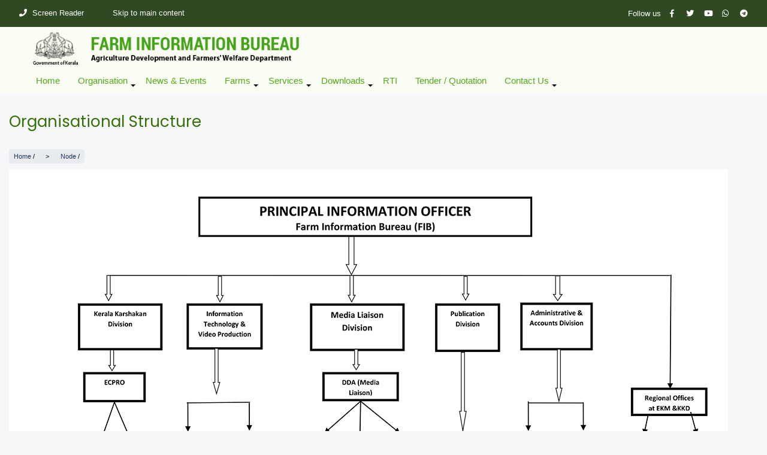

--- FILE ---
content_type: text/html; charset=UTF-8
request_url: http://www.fibkerala.gov.in/node/35
body_size: 25518
content:
<!DOCTYPE html>
<html lang="en" dir="ltr" prefix="content: http://purl.org/rss/1.0/modules/content/  dc: http://purl.org/dc/terms/  foaf: http://xmlns.com/foaf/0.1/  og: http://ogp.me/ns#  rdfs: http://www.w3.org/2000/01/rdf-schema#  schema: http://schema.org/  sioc: http://rdfs.org/sioc/ns#  sioct: http://rdfs.org/sioc/types#  skos: http://www.w3.org/2004/02/skos/core#  xsd: http://www.w3.org/2001/XMLSchema# ">
  <head>
    <meta charset="utf-8" />
<meta name="Generator" content="Drupal 8 (https://www.drupal.org)" />
<meta name="MobileOptimized" content="width" />
<meta name="HandheldFriendly" content="true" />
<meta name="viewport" content="width=device-width, initial-scale=1.0" />
<link rel="shortcut icon" href="/sites/default/files/fav.png" type="image/png" />
<link rel="alternate" hreflang="en" href="http://www.fibkerala.gov.in/node/35" />
<link rel="canonical" href="http://www.fibkerala.gov.in/node/35" />
<link rel="shortlink" href="http://www.fibkerala.gov.in/node/35" />
<link rel="revision" href="http://www.fibkerala.gov.in/node/35" />

    <title>Organisational Structure | fib</title>
    <link rel="stylesheet" media="all" href="/core/themes/stable/css/system/components/ajax-progress.module.css?qwn8ax" />
<link rel="stylesheet" media="all" href="/core/themes/stable/css/system/components/align.module.css?qwn8ax" />
<link rel="stylesheet" media="all" href="/core/themes/stable/css/system/components/autocomplete-loading.module.css?qwn8ax" />
<link rel="stylesheet" media="all" href="/core/themes/stable/css/system/components/fieldgroup.module.css?qwn8ax" />
<link rel="stylesheet" media="all" href="/core/themes/stable/css/system/components/container-inline.module.css?qwn8ax" />
<link rel="stylesheet" media="all" href="/core/themes/stable/css/system/components/clearfix.module.css?qwn8ax" />
<link rel="stylesheet" media="all" href="/core/themes/stable/css/system/components/details.module.css?qwn8ax" />
<link rel="stylesheet" media="all" href="/core/themes/stable/css/system/components/hidden.module.css?qwn8ax" />
<link rel="stylesheet" media="all" href="/core/themes/stable/css/system/components/item-list.module.css?qwn8ax" />
<link rel="stylesheet" media="all" href="/core/themes/stable/css/system/components/js.module.css?qwn8ax" />
<link rel="stylesheet" media="all" href="/core/themes/stable/css/system/components/nowrap.module.css?qwn8ax" />
<link rel="stylesheet" media="all" href="/core/themes/stable/css/system/components/position-container.module.css?qwn8ax" />
<link rel="stylesheet" media="all" href="/core/themes/stable/css/system/components/progress.module.css?qwn8ax" />
<link rel="stylesheet" media="all" href="/core/themes/stable/css/system/components/reset-appearance.module.css?qwn8ax" />
<link rel="stylesheet" media="all" href="/core/themes/stable/css/system/components/resize.module.css?qwn8ax" />
<link rel="stylesheet" media="all" href="/core/themes/stable/css/system/components/sticky-header.module.css?qwn8ax" />
<link rel="stylesheet" media="all" href="/core/themes/stable/css/system/components/system-status-counter.css?qwn8ax" />
<link rel="stylesheet" media="all" href="/core/themes/stable/css/system/components/system-status-report-counters.css?qwn8ax" />
<link rel="stylesheet" media="all" href="/core/themes/stable/css/system/components/system-status-report-general-info.css?qwn8ax" />
<link rel="stylesheet" media="all" href="/core/themes/stable/css/system/components/tabledrag.module.css?qwn8ax" />
<link rel="stylesheet" media="all" href="/core/themes/stable/css/system/components/tablesort.module.css?qwn8ax" />
<link rel="stylesheet" media="all" href="/core/themes/stable/css/system/components/tree-child.module.css?qwn8ax" />
<link rel="stylesheet" media="all" href="/modules/stickynav/css/stickynav.css?qwn8ax" />
<link rel="stylesheet" media="all" href="/core/themes/classy/css/components/node.css?qwn8ax" />
<link rel="stylesheet" media="all" href="/themes/fib/includes/bootstrap/css/bootstrap.min.css?qwn8ax" />
<link rel="stylesheet" media="all" href="/themes/fib/includes/bootstrap/css/docs.min.css?qwn8ax" />
<link rel="stylesheet" media="all" href="/themes/fib/includes/flexslider/css/flexslider.css?qwn8ax" />
<link rel="stylesheet" media="all" href="/themes/fib/includes/fontawesome/css/fontawesome-all.css?qwn8ax" />
<link rel="stylesheet" media="all" href="/themes/fib/includes/smartmenus/sm-core-css.css?qwn8ax" />
<link rel="stylesheet" media="all" href="/themes/fib/includes/owl/assets/owl.carousel.css?qwn8ax" />
<link rel="stylesheet" media="all" href="/themes/fib/includes/owl/assets/owl.theme.default.min.css?qwn8ax" />
<link rel="stylesheet" media="all" href="/themes/fib/css/global.css?qwn8ax" />
<link rel="stylesheet" media="all" href="/themes/fib/css/media.css?qwn8ax" />

    
<!--[if lte IE 8]>
<script src="/core/assets/vendor/html5shiv/html5shiv.min.js?v=3.7.3"></script>
<![endif]-->

  </head>
  <body class="path-node not-front page-node-type-page">
    <a href="#main-content" class="visually-hidden focusable skip-link">
      Skip to main content
    </a>
    
      <div class="dialog-off-canvas-main-canvas" data-off-canvas-main-canvas>
    
<!-- Start: Top Bar -->

<div class="top-nav">
  <div class="container">
    <div class="row">

      <div class="col-md-6">

        
                  <i class="fa fa-phone"></i>
            <div class="region region-call">
    <div id="block-screen" class="block block-block-content block-block-content99f7622a-03de-4242-b0e5-d3e9c50503c3">
  
      
      <div class="content">
      
            <div class="clearfix text-formatted field field--name-body field--type-text-with-summary field--label-hidden field__item"><p><a href="node/65">Screen Reader</a>            <a href="#content">Skip to main content</a></p>
</div>
      
    </div>
  </div>
<div id="block-call" class="block block-block-content block-block-content8799f45d-216b-48cf-aaf7-198e7a530463">
  
      
      <div class="content">
      
    </div>
  </div>

  </div>

        
      </div>
      
              <div class="col-md-6">
          <p class="social-media">
            Follow us 
                          <a href="https://www.facebook.com/fibkerala/"  class="facebook" target="_blank" ><i class="fab fa-facebook-f"></i></a>
                                                  <a href="https://twitter.com/fibkerala" class="twitter" target="_blank" ><i class="fab fa-twitter"></i></a>
                                      <a href="https://www.youtube.com/user/FIBVIDEO2011" class="linkedin" target="_blank"><i class="fab fa-youtube"></i></a>
                                      <a href="https://www.whatsapp.com/" class="pinterest" target="_blank" ><i class="fab fa-whatsapp"></i></a>
                                      <a href="https://telegram.org/" class="rss" target="_blank" ><i class="fab fa-telegram"></i></a>
                      </p>
        </div>
           
    </div>
  </div>
</div>

<!-- End: Top Bar -->


<!-- Start: Header -->

<div class="header">
  <div class="container">
    <div class="row">

      <div class="navbar-header col-md-3">
        
        <button type="button" class="navbar-toggle" data-toggle="collapse" data-target="#main-navigation">
          <i class="fas fa-bars"></i>
        </button>

                    <div class="region region-header">
    <div id="block-medicare-zymphonies-theme-branding" class="site-branding block block-system block-system-branding-block">
  
      
        <div class="brand logo">
      <a href="/index.php/" title="Home" rel="home" class="site-branding__logo">
        <img src="/sites/default/files/logo_2_0.png" alt="Home" />
      </a>
    </div>
    </div>

  </div>

        
      </div>

              <div class="col-md-9">

          
                        <div class="region region-primary-menu">
    <nav role="navigation" aria-labelledby="block-medicare-zymphonies-theme-main-menu-menu" id="block-medicare-zymphonies-theme-main-menu">
            
  <h2 class="visually-hidden" id="block-medicare-zymphonies-theme-main-menu-menu">Main navigation</h2>
  

        

<span class="navbar-toggle-close"><i class="fas fa-times"></i></span>

              <ul class="sm menu-base-theme" id="main-menu"  class="menu nav navbar-nav">
                      <li>
        <a href="/" data-drupal-link-system-path="&lt;front&gt;">Home</a>
                  </li>
                  <li>
        <a href="/node/14" data-target="#" data-toggle="dropdown">Organisation</a>
                                  <ul>
                      <li>
        <a href="/node/34" data-drupal-link-system-path="node/34">About Us</a>
                  </li>
                  <li>
        <a href="/node/35" data-drupal-link-system-path="node/35" class="is-active">Organisational Structure</a>
                  </li>
                  <li>
        <a href="/node/36" data-drupal-link-system-path="node/36">Office Details</a>
                  </li>
                  <li>
        <a href="/node/53" data-drupal-link-system-path="node/53">Functions</a>
                  </li>
                  <li>
        <a href="/node/101" data-drupal-link-system-path="node/101">Advisory Committee</a>
                  </li>
        </ul>
  
            </li>
                  <li>
        <a href="/node/16" data-drupal-link-system-path="node/16">News &amp; Events</a>
                  </li>
                  <li>
        <a href="/node/56" data-target="#" data-toggle="dropdown">Farms</a>
                                  <ul>
                      <li>
        <a href="">Agri</a>
                                  <ul>
                      <li>
        <a href="/node/86" data-drupal-link-system-path="node/86">Farm Location</a>
                  </li>
                  <li>
        <a href="/node/107" data-drupal-link-system-path="node/107">Handbook on farms</a>
                  </li>
        </ul>
  
            </li>
                  <li>
        <a href="/node/87" data-drupal-link-system-path="node/87">AH</a>
                  </li>
                  <li>
        <a href="/node/88" data-drupal-link-system-path="node/88">Fisheries</a>
                  </li>
        </ul>
  
            </li>
                  <li>
        <a href="/node/15" data-target="#" data-toggle="dropdown">Services</a>
                                  <ul>
                      <li>
        <a href="/node/37" data-drupal-link-system-path="node/37">Keralakarshakan</a>
                                  <ul>
                      <li>
        <a href="/node/38" data-drupal-link-system-path="node/38">KeralaKarshakan</a>
                  </li>
                  <li>
        <a href="">Online subscription</a>
                  </li>
                  <li>
        <a href="">online Payment</a>
                  </li>
                  <li>
        <a href="/node/33" data-drupal-link-system-path="node/33">eJournal</a>
                  </li>
        </ul>
  
            </li>
                  <li>
        <a href="">Media Liaison</a>
                                  <ul>
                      <li>
        <a href="/press-releases" data-drupal-link-system-path="press-releases">press releases</a>
                  </li>
                  <li>
        <a href="/harithadalam" data-drupal-link-system-path="harithadalam">Harithadalam</a>
                  </li>
                  <li>
        <a href="/photogallery-view-all" data-drupal-link-system-path="photogallery-view-all">Photogallery</a>
                  </li>
                  <li>
        <a href="/node/45" data-drupal-link-system-path="node/45">News Archive</a>
                  </li>
                  <li>
        <a href="/node/151" data-drupal-link-system-path="node/151">FARM NEWS</a>
                  </li>
        </ul>
  
            </li>
                  <li>
        <a href="/node/46" data-drupal-link-system-path="node/46">Video Production</a>
                                  <ul>
                      <li>
        <a href="/noorumeni" data-drupal-link-system-path="noorumeni">Noorumeni</a>
                  </li>
                  <li>
        <a href="/short-videos" data-drupal-link-system-path="short-videos">Short videos</a>
                  </li>
                  <li>
        <a href="/ministerial-videos" data-drupal-link-system-path="ministerial-videos">Ministerial Videos</a>
                  </li>
        </ul>
  
            </li>
                  <li>
        <a href="">Radio</a>
                                  <ul>
                      <li>
        <a href="/node/48" data-drupal-link-system-path="node/48">Kuttanad FM 90.0 </a>
                  </li>
                  <li>
        <a href="/node/47" data-drupal-link-system-path="node/47">Njattuvela</a>
                  </li>
                  <li>
        <a href="/node/134" data-drupal-link-system-path="node/134">AIR News</a>
                  </li>
        </ul>
  
            </li>
                  <li>
        <a href="/node/54" data-drupal-link-system-path="node/54">Campaign &amp; Exhibition</a>
                  </li>
                  <li>
        <a href="/node/55" data-drupal-link-system-path="node/55">Publications</a>
                  </li>
                  <li>
        <a href="/node/57" data-drupal-link-system-path="node/57">Schemes</a>
                  </li>
        </ul>
  
            </li>
                  <li>
        <a href="/node/18" data-target="#" data-toggle="dropdown">Downloads</a>
                                  <ul>
                      <li>
        <a href="https://www.fibkerala.gov.in/sites/default/files/inline-files/address_fib.pdf">Address</a>
                  </li>
                  <li>
        <a href="/node/58" data-drupal-link-system-path="node/58">Citizens’ Charter</a>
                  </li>
                  <li>
        <a href="/node/59" data-drupal-link-system-path="node/59">Download Forms</a>
                  </li>
                  <li>
        <a href="/node/61" data-drupal-link-system-path="node/61">Gvt. Orders</a>
                  </li>
                  <li>
        <a href="/node/109" data-drupal-link-system-path="node/109">Departmental Site</a>
                  </li>
        </ul>
  
            </li>
                  <li>
        <a href="/node/17" data-drupal-link-system-path="node/17">RTI</a>
                  </li>
                  <li>
        <a href="/tender" data-drupal-link-system-path="node/214">Tender / Quotation</a>
                  </li>
                  <li>
        <a href="/node/19" data-target="#" data-toggle="dropdown">Contact Us</a>
                                  <ul>
                      <li>
        <a href="/node/62" data-drupal-link-system-path="node/62">Farm Information Bureau</a>
                  </li>
                  <li>
        <a href="/node/63" data-drupal-link-system-path="node/63">Other Offices</a>
                  </li>
        </ul>
  
            </li>
        </ul>
  


  </nav>

  </div>

                    
        </div>
      
    </div>
  </div>
</div>

<!-- End: Header -->


<!-- Start: Slides -->


<!-- End: Slides -->


<!-- Start: Clients -->


<!--End: Clients -->


<!--Start: Top message -->


<!--End: Top message -->

<!--Start: Top messages -->


<!--End: Top messages -->

<!-- Start: Top widget -->
<div id="content">
</div>


<!--End: Top widget -->

    
<!--Start: Highlighted -->


  <div class="highlighted">
    <div class="container">
        <div class="region region-highlighted">
    <div data-drupal-messages-fallback class="hidden"></div>

  </div>

    </div>
  </div>


<!--End: Highlighted -->
<!--Start: Highlighteds -->


<!--End: Highlighteds -->

<!--Start: Highlightedv -->


<!--End: Highlightedv -->
<!--Start: Highlightedic -->


<!--End: Highlightedic -->


<!--Start: Title -->


  <div id="page-title">
    <div id="page-title-inner">
      <div class="container">
          <div class="region region-page-title">
    <div id="block-medicare-zymphonies-theme-page-title" class="block block-core block-page-title-block">
  
      
      <div class="content">
      
  <h1 class="page-title"><span property="schema:name" class="field field--name-title field--type-string field--label-hidden">Organisational Structure</span>
</h1>


    </div>
  </div>

  </div>

      </div>
    </div>
  </div>


<!--End: Title -->


<div class="main-content">
  <div class="container">
    <div class="">

      <!--Start: Breadcrumb -->

              <div class="row">
          <div class="col-md-12">  <div class="region region-breadcrumb">
    <div id="block-medicare-zymphonies-theme-breadcrumbs" class="block block-system block-system-breadcrumb-block">
  
      
      <div class="content">
        <nav class="breadcrumb" role="navigation" aria-labelledby="system-breadcrumb">
    <h2 id="system-breadcrumb" class="visually-hidden">Breadcrumb</h2>
    <ul>
          <li>
                  <a href="/">Home</a>
         <span class="breadcrumb-divider">/</span>
      </li>
          <li>
                  <a href="/node">Node</a>
         <span class="breadcrumb-divider">/</span>
      </li>
        </ul>
  </nav>

    </div>
  </div>

  </div>
</div>
        </div>
      
      <!--End: Breadcrumb -->

      <div class="row layout">

        <!--- Start: Left sidebar -->
                <!-- End Left sidebar -->

        <!--- Start Content -->
                  <div class=col-md-12>
            <div class="content_layout">
                <div class="region region-content">
    <div id="block-medicare-zymphonies-theme-content" class="block block-system block-system-main-block">
  
      
      <div class="content">
      
<article data-history-node-id="35" role="article" about="/node/35" typeof="schema:WebPage" class="node node--type-page node--view-mode-full">

  
      <span property="schema:name" content="Organisational Structure" class="hidden"></span>


  
  <div class="node__content">
    
            <div property="schema:text" class="clearfix text-formatted field field--name-body field--type-text-with-summary field--label-hidden field__item"><p><img alt="os" data-entity-type="file" data-entity-uuid="5b5f14cb-d13d-42a7-849a-9a03ba37132e" src="/sites/default/files/inline-images/FIB-%20OC-%20Revised%20%281%29_0.jpg" /></p>

<p> </p>

<hr />
<p><a class="file file--mime-application-pdf file--application-pdf" data-entity-type="file" data-entity-uuid="16d2b3d6-83e2-4b81-a7c0-6750b33ba5dc" href="/sites/default/files/inline-files/Fib%20section.pdf"><strong>Organisational setup</strong></a></p>

<hr />
<p><strong>gggAbbreviations used in the Organizational Structure</strong></p>

<hr />
<p><br />
1. <strong>ECPRO</strong> – Editor Cum Press Relation Officer<br />
<br />
2. <strong>ADA </strong>– Assistant Director of Agriculture<br />
<br />
3. <strong>DDA </strong>– Deputy Director of Agriculture<br />
<br />
4. <strong>SAO </strong>– Senior Agriculture Officer<br />
<br />
5. <strong>Supp. Staff</strong> – Supporting Staff<br />
<br />
6. <strong>EKM</strong> – Ernakulam<br />
<br />
7. <strong>KKD</strong> – Kozhikkode<br />
<br />
8. <strong>AO</strong> – Agriculture Officer<br />
 </p>

<p> </p>

<p> </p>
</div>
      
  </div>

</article>

    </div>
  </div>

  </div>

            </div>              
          </div>
                <!-- End: Content -->

        <!-- Start: Right sidebar -->
                <!-- End: Right sidebar -->
        
      </div>
    
    </div>
  </div>
</div>

<!-- End: Main content -->


<!-- Start: Features -->


<!--End: Features -->

<!-- Start: Featuresgl -->


<!--End: Features -->




<!-- Start: Updates widgets -->


<!--End: Updates widgets -->


<!-- Start: Middle widgets -->


<!--End: Middle widgets -->





<!-- Start: Footer widgets -->


  <div class="footer" id="footer">
    <div class="container">

      
      <div class="row footer-list">

                  <div class = col-md-4>
              <div class="region region-footer-first">
    <div id="block-usefullinks-2" class="block block-block-content block-block-content71268c76-dfb9-4709-9631-ec2879251aaf">
  
      <h2 class="title">USEFUL LINKS</h2>
      
      <div class="content">
      
            <div class="clearfix text-formatted field field--name-body field--type-text-with-summary field--label-hidden field__item"><p>  <img alt="bl" data-entity-type="file" data-entity-uuid="2602e7f7-8de5-4db4-a6a1-f82135932dba" src="/sites/default/files/inline-images/bl.png" /><font color="#fff" size="2">  Tender</font></p>

<p>  <img alt="bl" data-entity-type="file" data-entity-uuid="2602e7f7-8de5-4db4-a6a1-f82135932dba" src="/sites/default/files/inline-images/bl.png" /><font color="#fff" size="2">  FAQ</font></p>

<p>  <img alt="bl" data-entity-type="file" data-entity-uuid="2602e7f7-8de5-4db4-a6a1-f82135932dba" src="/sites/default/files/inline-images/bl.png" /><font color="#fff" size="2">  Archives</font></p>
</div>
      
    </div>
  </div>

  </div>

          </div>
        
                  <div class = col-md-4>
              <div class="region region-footer-second">
    <div id="block-contactus" class="block block-block-content block-block-content51ced3ec-0ef1-4c13-8967-f644fa8f58f5">
  
      <h2 class="title">CONTACT US</h2>
      
      <div class="content">
      
            <div class="clearfix text-formatted field field--name-body field--type-text-with-summary field--label-hidden field__item"><p>Kowdiar P.O.<br />
Thiruvananthapuram<br />
Pincode: 695003<br />
Phone:0471-2318186,0471-2317314,0471-2314358<br />
Email ID:fibtvm.agri@kerala.gov.in</p>
</div>
      
    </div>
  </div>

  </div>

          </div>
        
                  <div class = col-md-4>
              <div class="region region-footer-third">
    <div id="block-locateus" class="block block-block-content block-block-content043c603e-850f-4503-a8bf-da7a64db97c8">
  
      <h2 class="title">Locate Us</h2>
      
      <div class="content">
      
            <div class="clearfix text-formatted field field--name-body field--type-text-with-summary field--label-hidden field__item"><p><iframe allowfullscreen="" frameborder="0" height="200" src="https://www.google.com/maps/embed?pb=!1m14!1m8!1m3!1d15783.238228148926!2d76.9610953!3d8.5178632!3m2!1i1024!2i768!4f13.1!3m3!1m2!1s0x0%3A0x6dd40c325a8b0930!2sFarm%20Information%20Bureau!5e0!3m2!1sen!2sin!4v1578554149926!5m2!1sen!2sin" width="300"></iframe></p>
</div>
      
    </div>
  </div>

  </div>

          </div>
        \
		<script data-account="ocaAgJJjOv" src="https://cdn.userway.org/widget.js"></script>

      </div>
    </div>
  </div>


<!--End: Footer widgets -->

<!-- Start: Bottom widgets -->


<!--End: Bottom widgets -->


<!-- Start: Copyright -->

<div class="copyright">
  <div class="container">

    <span>Copyright © 2026. Official website of Farm Information Bureau. All rights reserved.</span>
          <span class="credit-link">Designed By <a href="https://www.cdit.org/" target="_blank">CDIT</a></span>
    
  </div>
</div>

<!-- End: Copyright -->






  </div>

    
    <script type="application/json" data-drupal-selector="drupal-settings-json">{"path":{"baseUrl":"\/","scriptPath":null,"pathPrefix":"","currentPath":"node\/35","currentPathIsAdmin":false,"isFront":false,"currentLanguage":"en"},"pluralDelimiter":"\u0003","suppressDeprecationErrors":true,"ajaxPageState":{"libraries":"classy\/node,core\/html5shiv,medicare_zymphonies_theme\/bootstrap,medicare_zymphonies_theme\/flexslider,medicare_zymphonies_theme\/fontawesome,medicare_zymphonies_theme\/global-components,medicare_zymphonies_theme\/owl,medicare_zymphonies_theme\/smartmenus,sticky\/sticky,stickynav\/stickynav,system\/base","theme":"medicare_zymphonies_theme","theme_token":null},"ajaxTrustedUrl":[],"sticky":{"selector":".header","top_spacing":"0","bottom_spacing":"0","class_name":"is-sticky","wrapper_class_name":"sticky-wrapper","center":0,"get_width_from":"","width_from_wrapper":1,"responsive_width":1,"z_index":"1000"},"stickynav":{"selector":"header","offsets":{"selector":"","custom_offset":null}},"user":{"uid":0,"permissionsHash":"efffa0e464824b8b767d0b07851305b5b901e6d44db27446854f3bf5213fd7f5"}}</script>
<script src="/core/assets/vendor/jquery/jquery.min.js?v=3.4.1"></script>
<script src="/core/assets/vendor/jquery-once/jquery.once.min.js?v=2.2.0"></script>
<script src="/core/misc/drupalSettingsLoader.js?v=8.8.1"></script>
<script src="/core/misc/drupal.js?v=8.8.1"></script>
<script src="/core/misc/drupal.init.js?v=8.8.1"></script>
<script src="/libraries/sticky/jquery.sticky.js?v=8.8.1"></script>
<script src="/modules/sticky/js/sticky.js?v=8.8.1"></script>
<script src="/modules/stickynav/js/stickynav.js?v=1.x"></script>
<script src="/core/misc/progress.js?v=8.8.1"></script>
<script src="/core/misc/ajax.js?v=8.8.1"></script>
<script src="/core/themes/stable/js/ajax.js?v=8.8.1"></script>
<script src="/themes/fib/includes/bootstrap/js/popper.min.js?v=1.x"></script>
<script src="/themes/fib/includes/bootstrap/js/bootstrap.min.js?v=1.x"></script>
<script src="/themes/fib/includes/flexslider/js/jquery.flexslider-min.js?v=1.x"></script>
<script src="/themes/fib/includes/smartmenus/jquery.smartmenus.min.js?v=1.x"></script>
<script src="/themes/fib/includes/owl/owl.carousel.min.js?v=1.x"></script>
<script src="/themes/fib/js/custom.js?qwn8ax"></script>

  </body>
</html>


--- FILE ---
content_type: text/css
request_url: http://www.fibkerala.gov.in/themes/fib/css/global.css?qwn8ax
body_size: 23008
content:
@import url("https://fonts.googleapis.com/css?family=Inconsolata:400,700");
@import url("https://fonts.googleapis.com/css?family=Poppins:300,400,500,600,700");
html, body, div, span, applet, object, iframe, h1, h2, h3, h4, h5, h6, p, blockquote, pre, a, abbr, acronym, address, big, cite, code, del, dfn, em, img, ins, kbd, q, s, samp, small, strike, strong, sub, sup, tt, var, b, u, i, center, dl, dt, dd, ol, ul, li, fieldset, form, label, legend, table, caption, tbody, tfoot, thead, tr, th, td, article, aside, canvas, details, embed, figure, figcaption, footer, header, hgroup, menu, nav, output, ruby, section, summary, time, mark, audio, video {
	margin: 0;
	padding: 0;
	border: 0;
	font: inherit;
	font-size: 100%;
	vertical-align: baseline
}
html {
	line-height: 1
}
ol, ul {
	list-style: none
	color:#fff !important;
}
table {
	border-collapse: collapse;
	border-spacing: 0
}
caption, th, td {
	text-align: left;
	font-weight: normal;
	vertical-align: middle
}
q, blockquote {
	quotes: none
}
q:before, q:after, blockquote:before, blockquote:after {
	content: "";
	content: none
}
a img {
	border: none
}
article, aside, details, figcaption, figure, footer, header, hgroup, main, menu, nav, section, summary {
	display: block
}
.messages {
	background: no-repeat 10px 17px;
	border: 1px solid;
	border-width: 1px 1px 1px 0;
	border-radius: 2px;
	padding: 10px 20px 10px 20px;
	word-wrap: break-word;
	overflow-wrap: break-word;
	margin: 5px 0px
}
.messages+.messages {
	margin-top: 1.538em
}
.messages__list {
	list-style: none;
	padding: 0;
	margin: 0
}
.messages__item+.messages__item {
	margin-top: 0.769em
}
.messages--status {
	color: #325e1c;
	background-color: #f3faef;
	border-color: #c9e1bd #c9e1bd #c9e1bd transparent;
	box-shadow: -8px 0 0 #77b259
}
.messages--warning {
	background-color: #fdf8ed;
	border-color: #f4daa6 #f4daa6 #f4daa6 transparent;
	color: #734c00;
	box-shadow: -8px 0 0 #e09600
}
.messages--error {
	background-color: #fcf4f2;
	color: #a51b00;
	border-color: #f9c9bf #f9c9bf #f9c9bf transparent;
	box-shadow: -8px 0 0 #e62600
}
.messages--error p.error {
	color: #a51b00
}
form .field-multiple-table {
	margin: 0
}
form .field-multiple-table .field-multiple-drag {
	width: 30px;
	padding-right: 0
}
form .field-multiple-table .field-multiple-drag .tabledrag-handle {
	padding-right: .5em
}
form .field-add-more-submit {
	margin: .5em 0 0
}
div.tabs {
	margin: 1em 0
}
ul.tabs {
	list-style: none;
	margin: 0 0 0.5em;
	padding: 0
}
.tabs>li {
	display: inline-block;
	margin-right: 0.3em
}
.tabs a {
	display: block;
	padding: 6px 10px;
	text-decoration: none;
	font-size: 13px;
	background: #e6e6e6;
	line-height: 100%;
	color: #444
}
.tabs a.is-active {
	background-color: #46A308;
	color: #fff
}
.tabs a:focus, .tabs a:hover {
	background-color: #0ed0b0;
	color: #fff
}
table {
	width: 100%;
	margin: 0 0 10px
}
caption {
	text-align: left
}
th {
	text-align: left;
	padding: 10px 12px
}
thead th {
	background: #f5f5f2;
	border: solid #bfbfba;
	border-width: 1px 0;
	color: #333;
	text-transform: uppercase
}
tr {
	border-bottom: 1px solid #e6e4df;
	padding: 0.1em 0.6em
}
thead>tr {
	border-bottom: 1px solid #000
}
tbody tr:hover, tbody tr:focus {
	background: #f7fcff;
}
tbody tr.color-warning:hover, tbody tr.color-warning:focus {
	background: #fdf8ed
}
tbody tr.color-error:hover, tbody tr.color-error:focus {
	background: #fcf4f2
}
td, th {
	vertical-align: middle
}
td {
	padding: 10px 12px;
	text-align: left
}
th>a {
	position: relative;
	display: block
}
th>a:after {
	content: '';
	display: block;
	position: absolute;
	top: 0;
	bottom: -10px;
	left: 0;
	right: 0;
	border-bottom: 2px solid transparent;
	-webkit-transition: all 0.1s;
	transition: all 0.1s
}
th.is-active>a {
	color: #004875
}
th.is-active img {
	position: absolute;
	right: 0;
	top: 50%
}
th.is-active>a:after {
	border-bottom-color: #004875
}
th>a:hover, th>a:focus, th.is-active>a:hover, th.is-active>a:focus {
	color: #008ee6;
	text-decoration: none
}
th>a:hover:after, th>a:focus:after, th.is-active>a:hover:after, th.is-active>a:focus:after {
	border-bottom-color: #008ee6
}
td .item-list ul {
	margin: 0
}
td.is-active {
	background: none
}
th.select-all {
	width: 1px
}
.caption {
	margin-bottom: 1.2em
}

@media screen and (max-width: 37.5em) {
th.priority-low, td.priority-low, th.priority-medium, td.priority-medium {
	display: none
}
}

@media screen and (max-width: 60em) {
th.priority-low, td.priority-low {
	display: none
}
}
p {
	margin: 0 0 20px 0
}
h1, .h1, h2, .h2, h3, .h3, h4, .h4 {
	font-family: "Poppins", sans-serif;
	/*color: #0fd2b2;*/
	font-weight: 400;
	margin: 10px 0;
	line-height: 120%
}
h1, .h1 {
	font-size: 2em;
	color: #327108;
}
h2, .h2 {
	font-size: 18px;
	margin-bottom: 0px;
	color: #000;
}
h3, .h3 {
	font-size: 1.1em;
	color: #c59409;
}
h4, .h4 {
	font-size: 1.1em;
	color: #55893F;
}
.h5 {
	font-size: 12px;
	color: #fff;
}
img {
	max-width: 100%
}
em {
	font-style: italic
}
strong, b {
	font-weight: bold
}
h2.title {
	font-size: 1.6em;
	color: #fff;
	padding-left: 0px;
}
.custom-block-title {
	text-align: center;
	margin: 40px 0
}
.custom-block-title h2 {
	font-size: 1.5em;
	color: #000;
	margin-bottom: 5px
}
.pricing-card-title {
	color: #008000
}
a {
	color: #203260;
}
a:hover {
	color: #F89D1C;
	text-decoration: none
}
ol, ul {
	padding-left: 20px;
	margin-bottom: 20px
	color:#fff;
}
ol li, ul li {
	list-style: outside
	color:#fff;
}
.list-unstyled li {
	list-style: none
}
ol li {
	list-style-type: decimal
}
ul.links.inline {
	padding: 0
}
ul.links.inline li {
	list-style: none
}
.form-email, .form-text, .form-textarea {
	border: 1px solid #e8e8e8;
	background: transparent
}
.block {
	margin-bottom: 10px
}
.card {
	border: 1px solid #eee
}
.card-header {
	background-color: #fbfbfb;
	border-bottom: 1px solid #eee
}
body {
	font-family: "verdana", sans-serif;
	font-size: 13px;
	line-height: 160%;
	color: #000;
	overflow-x: hidden;
	font-weight: 300;
	background: #f7f7fa;
	text-align: left
}
.region-page-title h1 {
	margin: 30px 0
}
.footerwidget {
	background: #108441;
	color: #86b59a;
	padding: 20px 0;
	border-top: 1px solid #f7f7f7
}
.footerwidget h2.title {
	color: #fff
}
.footerwidget .left {
	float: left;
	margin: 10px 10px 0 0
}
.copyright {
	text-align: center;
		background-color:#000;
	color:#fff;
}
.map-and-address h2.title {
	display: none
}
.google_map p, .google_map .block {
	margin: 0
}
.google_map iframe {
	display: block
}
.footer-menu {
	margin: 0;
	border: 0;
	background: url('../images/social-media-bg.png');
	color: #fff;
	background-size: cover;
	padding: 80px 0
}
.social-media {
	padding: 10px 0;
	text-align: left
}
.social-media a {
	line-height: 100%;
	font-size: 1em;
	display: inline-block;
	padding: 4px 8px;
	width: 26px
}
.social-media a:hover {
	color: #0ed0b0
}
input, button, select, textarea {
	padding: 6px;
	border: 1px solid #e3e3e3
}
.contact-message-form label {
	display: block
}
.btn, .node-readmore a, .flexslider .more-link, input[type="submit"] {
	background: #46A308;
	cursor: pointer;
	color: #fff;
	border: 0;
	padding: 14px 30px;
	line-height: 100%;
	margin-right: 2px;
	display: inline-block;
	-moz-border-radius: 0px;
	-webkit-border-radius: 0px;
	border-radius: 0px;
	-moz-transition: all .3s;
	-o-transition: all .3s;
	-webkit-transition: all .3s;
	transition: all .3s
}
.btn:hover, .node-readmore a:hover, .flexslider .more-link:hover, input[type="submit"]:hover {
	background: #0ed0b0;
	color: #fff
}
.comment-wrap {
	overflow: hidden;
	margin-bottom: 20px;
	padding-bottom: 20px;
	border-bottom: 1px solid #F5F5F5
}
.comment-wrap .author-details {
	float: left;
	width: 20%
}
.comment-wrap .author-comments {
	padding-left: 5px;
	float: left;
	width: 80%
}
.comment-wrap .author-comments h3 {
	margin-top: 10px
}
.comment-wrap .author-comments p {
	margin-bottom: 10px
}
.comment-submitted {
	padding: 5px 10px;
	border: 1px solid #eee;
	display: inline-block;
	line-height: 100%
}
ul.links.inline li {
	display: inline-block;
	padding-right: 10px
}
.sidebar {
	background: #fff;
	padding: 15px
}
.sidebar .region h2.title {
	padding: 5px 0;
	margin: 0
}
.sidebar .region .content {
	padding: 10px 0
}
.region-content {
	min-height: 300px
}
.path-frontpage .region-content {
	min-height: auto
}
.form-item, .form-actions {
	margin-top: 1em;
	margin-bottom: 1em
}
tr.odd .form-item, tr.even .form-item {
	margin-top: 0;
	margin-bottom: 0
}
.form-composite>.fieldset-wrapper>.description, .form-item .description {
	font-size: 0.70em;
	line-height: 150%
}
label.option {
	display: inline;
	font-weight: normal
}
.form-composite>legend, .label {
	display: inline;
	font-size: inherit;
	font-weight: bold;
	margin: 0;
	padding: 0
}
.form-checkboxes .form-item, .form-radios .form-item {
	margin-top: 0.4em;
	margin-bottom: 0.4em
}
.marker {
	color: #e00
}
abbr.tabledrag-changed, abbr.ajax-changed {
	border-bottom: none
}
.form-item input.error, .form-item textarea.error, .form-item select.error {
	border: 2px solid red
}
.owl-theme .owl-dots .owl-dot span {
	background: #b5b5b5;
	height: 7px;
	width: 7px
}
.path-frontpage .main-content, .services, .products, .features, .copyright, .clients, .top-message, .topwidget, .midwidget, .btmwidget, .updates, .footer {
	padding: 0px 0
}

.topwidget{
	background-color: #F2F0F1;
}

.main-content {
	padding: 0 0 50px 0
}
.footer, .features, .midwidget {
	background: #1f3f11;
}
.skills .skill {
	margin-bottom: 20px
}
.skills .line {
	background: #ddd
}
.skills .skill-label {
	float: left
}
.features {
	background: url(../images/bg1.jpg?1546963872);
	background-size: contain
}
.featuresgl {
	background: #FFFFFF;
	background-size: contain
}
.features-list .region {
	background: #fff;
	padding: 20px;
	-moz-border-radius: 5px;
	-webkit-border-radius: 5px;
	border-radius: 5px;
	overflow: hidden;
	-moz-box-shadow: 1px 2px 1px 1px #e8e8e8;
	-webkit-box-shadow: 1px 2px 1px 1px #e8e8e8;
	box-shadow: 1px 2px 1px 1px #e8e8e8
}
.footer tbody tr:hover, .footer tbody tr:focus {
	background: none
}
.clients .region ul li {
	display: inline-block;
	width: 100%;
	text-align: center
}
.clients .region ul li img {
	max-width: 200px
}
.services {
	text-align: center
}
.testimonials-wrap {
	background: #fafafa;
	border-top: solid 1px #e3e3e3;
	border-bottom: solid 1px #e3e3e3;
	padding: 20px 0;
	text-align: center;
	font-size: 1em;
	line-height: 160%
}
.region-testimonials {
	max-width: 600px;
	margin: 0 auto
}
.testimonials-pic {
	width: 40px;
	height: 40px;
	display: inline-block;
	vertical-align: bottom;
	margin-right: 10px
}
.testimonials-pic img {
	-moz-border-radius: 50%;
	-webkit-border-radius: 50%;
	border-radius: 50%
}
.testimonials-author {
	padding: 0 5px;
	font-size: .75em;
	color: #555
}
.price-table .card-header {
	border: 0;
	padding: 20px 0
}
.price-table ul li {
	list-style: none;
	border-bottom: 1px solid #eee;
	padding-bottom: 10px;
	margin-bottom: 10px
}
.path-frontpage .feed-icon {
	display: none
}
.team .team-list .region {
	background: #efefef;
	overflow: hidden;
	padding: 10px;
	border: 1px solid #eaeaea
}
.btmwidget {
	background: #294d19;
	text-align: center;
	color: #fff;
}
.btmwidget h2 {
	font-size: 2em
}
.top-nav {
	background: #2F4A23;
	color: #fff;
	padding: 12px;
	font-size: 13px;
	position: relative
}
.top-nav .region-message, .top-nav .region-email, .top-nav .region-call {
	display: inline-block
}
.top-nav .fa {
	padding: 0 5px
}
.top-nav .block, .top-nav p {
	margin: 0
}
.top-nav a {
	color: #fff
}
.header {
	padding: 2px 0;
	text-align: left;
	background: #FAFDF3;
}
.main-header nav {
	border: 0;
	margin: 0;
	position: relative;
	min-height: auto;
	background: none;
	-moz-border-radius: 0;
	-webkit-border-radius: 0;
	border-radius: 0
}
.main-header .region {
	position: relative;
	padding: 25px 0
}
.main-header .block {
	margin: 0
}
.main-header p, .main-header .block {
	margin: 0
}
.site-branding {
	margin: 0
}
.region-header {
	padding: 1px 0
}
.region-header .brand {
	display: inline-block;
	vertical-align: middle;
	font-size: 1.5em
}
.region-header .brand a {
	color: #435a6b;
	display: block;
	font-weight: 400
}
.region-header .brand a img {
	vertical-align: middle
}
.region-header .brand .site-branding__slogan {
	font-size: .5em;
	vertical-align: top
}
.search-block-form {
	margin: 0 auto
}
.region-search {
	width: 100%;
	display: inline-block;
	padding: 7px 0;
	vertical-align: middle
}
#search-block-form {
	display: table;
	width: 100%
}
#search-block-form .form-item, #search-block-form .form-actions {
	display: table-cell;
	vertical-align: top
}
#search-block-form .form-actions {
	width: 30px
}
#search-block-form input.form-submit {
	background: url('../images/search.png?1532937786') no-repeat center #0fd2b2;
	font-size: 0;
	width: 100%;
	height: 30px;
	padding: 0 20px;
	vertical-align: top;
	-moz-border-radius: 0 20px 20px 0;
	-webkit-border-radius: 0;
	border-radius: 0 20px 20px 0
}
#search-block-form input.form-submit:hover {
	background-color: #0ed0b0;
	border-color: #0ed0b0
}
#search-block-form input {
	width: 100%;
	height: 30px;
	-moz-border-radius: 20px 0 0 20px;
	-webkit-border-radius: 20px;
	border-radius: 20px 0 0 20px
}
.breadcrumb {
	font-size: .85em;
	padding: 2px 0;
	margin: 0;
	display: inline-block
}
.breadcrumb ul, .breadcrumb ol {
	padding: 0;
	margin: 0
}
.breadcrumb ul li, .breadcrumb ol li {
	display: inline-block;
	padding: 0 8px
}
.breadcrumb ul li:after, .breadcrumb ol li:after {
	content: " >";
	padding-left: 15px
}
.breadcrumb ul li:last-child:after, .breadcrumb ol li:last-child:after {
	display: none
}
.flexslider {
	border: 0;
	max-width: 100%;
	margin: 0;
	overflow: hidden;
	-moz-box-shadow: none;
	-webkit-box-shadow: none;
	box-shadow: none;
	-moz-border-radius: 0px;
	-webkit-border-radius: 0px;
	border-radius: 0px
}
.flexslider .slider-caption {
	display: none;
	position: absolute;
	top: 70%;
	left: 5%;
	z-index: 99;
	width: 90%;
	text-align: left;
	font-size: 1.2em;
	line-height: 150%;
	color: #fff;
	padding: 20px;
	background: rgba(0,0,0,0.3);
	-moz-border-radius: 0px;
	-webkit-border-radius: 0px;
	border-radius: 0px
}
.flexslider .slider-title {
	font-size: 2em;
	font-weight: 600;
	color: #fff
}
.flexslider .slider-description {
	display: inline-block;
	clear: both
}
.flexslider .slides li {
	position: relative
}
.flexslider .slides li:after {
	content: "";
	position: absolute;
	top: 0;
	right: 0;
	left: 0;
	bottom: 0;
	-moz-transition: all 2s;
	-o-transition: all 2s;
	-webkit-transition: all 2s;
	transition: all 2s
}
.flexslider .flex-direction-nav {
	display: none;
	position: absolute;
	top: 50%;
	width: 100%
}
.flexslider .flex-direction-nav li {
	list-style: none
}
.flexslider .flex-direction-nav a {
	font-size: 0;
	padding: 10px
}
.flexslider .flex-direction-nav a:before, .flexslider .flex-direction-nav a:after {
	color: #fff
}
.flexslider .flex-control-paging li a {
	width: 8px;
	height: 8px;
	display: block;
	background: #fff;
	cursor: pointer;
	text-indent: -9999px;
	-moz-border-radius: 50%;
	-webkit-border-radius: 50%;
	border-radius: 50%
}
.flexslider .flex-control-paging li a.flex-active {
	background: #000
}
.flexslider .flex-control-nav {
	bottom: 0
}
.navbar-toggle {
	cursor: pointer;
	float: right;
	background: none;
	border: 0;
	padding: 17px 0
}
.navbar-toggle:focus {
	outline: none
}
.navbar-toggle .fas {
	font-size: 2em;
	color: #000;
	border: 0;
	box-shadow: none
}
.navbar-toggle-close {
	position: absolute;
	right: 0;
	padding: 18px;
	font-size: 2em;
	color: #f00;
	cursor: pointer;
	z-index: 99
}
.navbar-default .navbar-toggle {
	z-index: 999;
	margin-right: 0;
	border: 0;
	border-radius: 0;
	color: #fff;
	background: none;
	padding: 6px 6px
}
.navbar-default .navbar-toggle .icon-bar {
	display: block;
	width: 35px;
	height: 4px;
	border-radius: 1px;
	background-color: #fff;
}
.navbar-default .navbar-toggle:focus, .navbar-default .navbar-toggle:hover {
	background: none
}
nav h2 {
	display: none
}
.menu-base-theme {
	background: none
}
.menu-base-theme ul {
	background: none
}
.menu-base-theme li a {
	font-family: "Montserrat", sans-serif;
	color: #48A30A;
	border-bottom: 1px solid #4c4a4a;
	line-height: 100%;
	padding: 14px 15px;
	font-size: 1.1em;
	/*text-transform: uppercase*/
}
.menu-base-theme li a:hover,.menu-base-theme li a:active, .menu-base-theme li a:focus {
	background: none;
	color: #043D5B!important;
	line-height: 100%;
	padding: 14px 15px
}
.menu-base-theme li a.highlighted{color: #043D5B;}

.menu-base-theme li a.sub-arrow {
	color: #999;
	font-size: 22px;
	padding: 5px;
	border-radius: 2px;
	border: 1px solid #DCDCDC;
	background: #EFEFEF;
}
.menu-base-theme li a span.sub-arrow {
	line-height: 120%;
	font-size: 2em
}
.region-primary-menu {
	width: 100%;
	background: rgba(0,0,0,0.8);
	color: #000;
	margin-bottom: 0px;
	border-radius: 0px;
	position: fixed;
	top: 0;
	left: -100%;
	right: 100%;
	bottom: 0;
	width: auto;
	z-index: 99;
	transition: all .5s
}
.region-primary-menu.expand {
	left: 0;
	right: 10%
}
.region-footer-menu ul {
	margin: 10px 0;
	padding: 0
}
.region-footer-menu nav li {
	display: inline-block
}
.region-footer-menu nav li a {
	display: block;
	padding: 2px 15px 2px 0
}
.top-menu {
	font-size: .75em;
	background: #313d48;
	color: #fff
}
.top-menu .top-blocks {
	overflow: hidden
}
.top-menu .top-blocks .region {
	padding: 10px 10px 10px 0
}
.top-menu .top-blocks .social-media {
	padding: 9px 0
}
.top-menu p, .top-menu .block {
	margin: 0
}
.top-menu a {
	color: #fff
}
.region-top-menu ul {
	margin: 0;
	padding: 0
}
.region-top-menu nav li {
	display: inline-block
}
.region-top-menu nav li a {
	padding: 2px 10px;
	text-transform: uppercase;
	line-height: 100%
}
.top-message {
	font-size: 14px;
	text-align: center
}
.hashtag {
	background: #3c5a6d;
	padding: 5px;
	display: inline-block;
	color: #fff
}
.topwidget .fa, .topwidget .fas {
	font-size: 3em
}
.topwidget ul {
	margin: 0;
	padding: 0
}
.topwidget ul li {
	list-style: none;
	padding-bottom: 6px;
	margin-bottom: 6px;
	border-bottom: 1px solid #dddddd42
}
.topwidget-list .region .block {
	position: relative;
	background: #F2F0F1;
	padding: 10px;
	margin-bottom: 5px
}

.topwidget-list .region .block p:last-child {
	margin: 0
}
.contact-message-feedback-form {
	max-width: 650px;
	margin: 0 auto;
	background: #fff;
	border: 1px solid #e8e8e8;
	padding: 20px 30px
}
.contact-message-feedback-form .form-text, .contact-message-feedback-form .form-email, .contact-message-feedback-form .form-textarea {
	width: 100%
}
.user-login-form, .user-form, .user-pass {
	max-width: 500px;
	margin: 40px auto;
	border: 1px solid #e6e6e6;
	padding: 5px 20px;
	background: #fdfdfd
}
.user-login-form .form-text, .user-login-form .form-email, .user-form .form-text, .user-form .form-email, .user-pass .form-text, .user-pass .form-email {
	width: 100%
}
.form-composite>.fieldset-wrapper>.description, .form-item .description {
	color: #999;
	font-style: italic
}
.maintenance-page {
	background: url('../images/maintenance-bg.png?1532937786') #66CBFF center no-repeat;
	color: #fff;
	text-align: center;
	padding-top: 220px;
	padding-bottom: 100px;
	color: #000
}
.maintenance-page .brand, .maintenance-page .name-and-slogan {
	display: inline-block;
	vertical-align: middle
}
.maintenance-page .site-name a {
	color: #404040
}
.maintenance-page .site-slogan, .maintenance-page .name-and-slogan {
	display: none
}
.maintenance-msg {
	margin: 20px 0;
	padding: 20px 30px;
	display: inline-block;
	color: #404040;
	border: 1px solid #fff;
	background: #f2f4cf;
	background: rgba(242,244,207,0.88);
	-moz-box-shadow: 5px 5px 0px #fff;
	-webkit-box-shadow: 5px 5px 0px #fff;
	box-shadow: 5px 5px 0px #fff
}
.maintenance-msg h1 {
	text-transform: uppercase;
	font-weight: bold
}
.path-user .profile>div {
	display: inline-block
}
.path-user .profile .label {
	display: block;
	color: #333
}
.flex{
	background-color: #B3B842 !important;
	color: #fff;
	font-size: 14px !important;
	height: 250px;
}
.mission{
	background-color: #fff;
}
.highlighted{
	background-color: #fff;
}
.highlighteds{
	background: url('../images/kerala.jpg') #A1D034 center no-repeat;
	background-position: center; 
	
	background-size: cover;
	height:200px;
	background-color: #F1F1F1;
	
}
.highlightedic{
	background-color: #fff;
}
.video{
	padding: 10px;
}
.icons{
	background-color: #fff;
	align-content: center;
	font-size: 16px !important;
	font-weight: 500;
	padding-right: 0px;
	padding-top: 10px;
	text-align: center;
	color: #f48a0c !important;
	
}
.icons a{
	font-size: 14px !important;
	font-weight: 500;
	color: #000 !important;
	text-align:center;
	
}
.icons a:hover{
	font-size: 14px !important;
	font-weight: 500;
	color: #FD9218 !important;
	text-align:center;
	
}

.icons img{
	margin: 0 auto;
	border: 1px dashed #D5DADD;
	border-radius: 2%;
	
}
.icons img:hover{
	margin: 0 auto;
	border: 1px dashed #A1D034;
	border-radius: 2%;
	opacity: 80%
}
.videogl
{
	padding-right: 8px;
}
.our img{
	margin: 0 auto;
	border: 1px dashed #D5DADD;
	width:170px;
	border-radius: 2%;
	
}
.our img:hover{
	margin: 0 auto;
	border: 1px dashed #A1D034;
	border-radius: 2%;
	opacity: 80%
}
.slide{
background-color: #F7F7FA;}

.mission{
	background-color: #fff;
	align-content: center;
	font-size: 16px !important;
	font-weight: 500;
	padding-right: 0px;
	padding: 15px;
	text-align: center;
	color: #f48a0c !important;
	
}

.mission a{
	font-size: 15px !important;
	font-weight: 500;
	color: #000 !important;
	text-align:center;
	
}
.mission a:hover{
	font-size: 15px !important;
	font-weight: 500;
	color: #FD9218 !important;
	text-align:center;
	
}

.mission img{
	margin: 0 auto;
	width:172px;
	border: 1px solid #D5DADD;
	border-radius: 2%;
	
}
.mission img:hover{
	margin: 0 auto;
	border: 1px solid #9AA2A5;
	border-radius: 2%;
	opacity: 80%
}
.videofront{
text-align:center;

padding:20px;

}


--- FILE ---
content_type: text/css
request_url: http://www.fibkerala.gov.in/themes/fib/css/media.css?qwn8ax
body_size: 2597
content:

@media (min-width: 576px) {
.container {
	max-width: 570px
}
}

@media (min-width: 767px) {
.container {
	max-width: 1324px
}
.navbar-toggle {
	display: none
}
.user-logged-in .main-header {
	position: relative
}
.flexslider .slider-caption {
	display: block
}
.flexslider .flex-direction-nav {
	display: block;
	margin-top: -24px
}
.clients .region ul li {
	width: 24%
}
.testimonials-wrap {
	padding: 75px 0 55px
}
.footerwidget img.left {
	float: left;
	margin: 10px 10px 0 0
}
.region-search {
	float: right;
	width: 150px;
	padding: 0px 0
}
.navbar-toggle-close {
	display: none
}
.region-primary-menu {
	display: inline-block !important;
	width: auto;
	margin-left: 30px;
	background: none;
	border-radius: 5px;
	vertical-align: middle;
	float: left;
	color: aquamarine;
	
	position: static
}
.region-primary-menu ul {
	border: 0;
	float: right
}
.region-primary-menu ul ul {
	background: #fff;
	
	border-radius: 1px;
}
.region-primary-menu ul ul li a {
	color: #fff;
	padding: 18px 15px
}
.region-primary-menu ul ul li a:hover, .region-primary-menu ul ul li a:focus,  .region-primary-menu ul ul li a.highlighted {
	color: #000;
	padding: 18px 15px
}
.region-primary-menu ul ul li {
	border-bottom: 1px solid rgba(255,255,255,0.13)
}
.region-primary-menu ul ul li a {
	color: #4AA50E;
}
.region-primary-menu li {
	border: 0
}
.region-primary-menu li a {
	background: none;
	border: 0;
	font-weight: 400;
	font-size: 15px;
	color: #52a918;
}
	.region-primary-menu li a:active {
	background: none;
	border: 0;
	font-weight: 500;
	color: #043D5B!important;
}
.region-primary-menu li a span.sub-arrow {
	padding: 0;
	top: 28px;
	margin-top: 0;
	bottom: 2px;
	right: 2px;
	margin-left: -5px;
	left: auto;
	width: 0;
	height: 0;
	border-width: 4px;
	border-style: solid;
	border-color: #000 transparent transparent transparent;
	font-size: 2em;
	line-height: 100%
}
.region-primary-menu li li span.sub-arrow {
	top: 22px;
	border-color: #0000 #0000 #0000 #fff;
	right: 5px
}
.carousel-caption p, .carousel-caption h3 {
	display: block
}
.carousel-caption p:last-child {
	margin: 0
}
.carousel-caption {
	background-color: #fff;
	background: rgba(0,0,0,0.84);
	color: #ddd;
	text-shadow: none;
	padding: 20px;
	top: 20%;
	left: 10%;
	bottom: auto;
	width: 30%;
	text-align: left
}
.comment-wrap .author-details {
	width: 10%
}
.comment-wrap .author-comments {
	width: 90%
}
.social-media {
	padding: 0px 0;
	text-align: right
}
}
